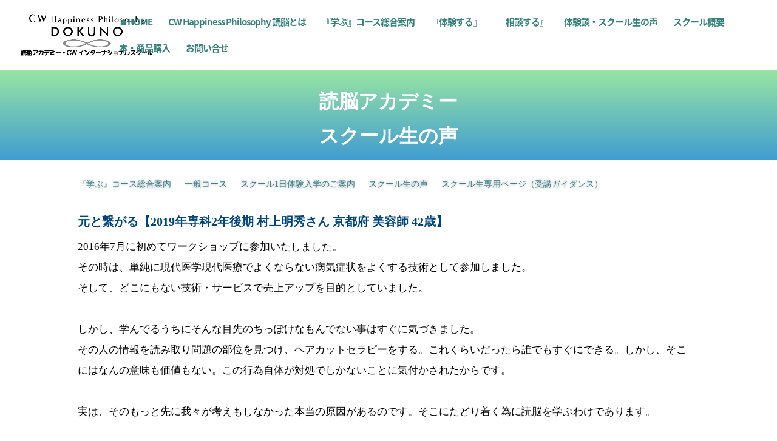

--- FILE ---
content_type: text/css
request_url: https://www.cw-system.jp/wp-content/et-cache/10657/et-core-unified-10657.min.css?ver=1764993120
body_size: 1378
content:
.ribbon1{position:relative;background:#238E9C;color:#fff;font-size:26px;padding:5px}.ribbon2{position:relative;background:#F4DB5F;color:#fff;font-size:26px;padding:5px}.ribbon3{position:relative;background:#238E9C;color:#fff;padding:5px;display:inline-block}.midashi{position:relative;color:white;background:#81d0cb;line-height:1.4;padding:0.5em 0.5em 0.5em 1.8em}.midashi:before{font-family:"Font Awesome 5 Free";content:"\f0f3";position:absolute;left: 0.5em}.btn-circle-border-double{display:inline-block;text-decoration:none;color:#668ad8;width:60px;height:60px;line-height:60px;border-radius:50%;border:double 4px #668ad8;text-align:center;overflow:hidden;transition:.6s}.btn-circle-border-double:hover{-webkit-transform:rotateY(360deg);transform:rotateY(360deg)}.box{padding:1.5em 1em;margin:2em 0;font-weight:bold;border:solid 1px #D9D9D9;display:inline-block}.box2{padding:1.5em 1em;margin:2em 0;font-weight:bold;border:solid 1px #D9D9D9;display:inline-block;width:100%}.table1{border-collapse:collapse;table-layout:fixed;width:100%}.table2{border-collapse:collapse}td{border:solid 1px;padding:0.5em}.marker1{background:linear-gradient(transparent 75%,#CEB3EF 75%);font-weight:bold}.marker2{background:linear-gradient(transparent 75%,#4B5866 75%);font-weight:bold}ul.sample1{counter-reset:list;list-style-type:none;font:14px/1.6 'arial narrow',sans-serif;padding:0}ul.sample1 li{position:relative;padding:0 0 0 20px;margin:7px 0 7px 0px;font-weight:bold;font-size:14px;line-height:30px;border-bottom:dashed 1px #F6A38B}ul.sample1 li:before{counter-increment:list;content:"";display:block;position:absolute;left:0px;height:0;width:0;border-top:4px solid transparent;border-bottom:4px solid transparent;border-left:7px solid #F6A38B;top:50%;-moz-transform:translateY(-50%);-webkit-transform:translateY(-50%);-o-transform:translateY(-50%);-ms-transform:translateY(-50%);transform:translateY(-50%)}.color1{color:#D84343}.cp_hr06{position:relative;height:1px;border-width:0;background-image:-webkit-linear-gradient(left,transparent 0%,#283593 50%,transparent 100%);background-image:linear-gradient(90deg,transparent 0%,#283593 50%,transparent 100%)}.blink{animation:1s linear infinite blink_effect}@keyframes blink_effect{0%{visibility:hidden}50%{visibility:hidden}100%{visibility:visible}}.blink2{animation:3s linear infinite blink_effect}@keyframes blink_effect{0%{visibility:hidden}50%{visibility:hidden}100%{visibility:visible}}.balloon1{position:relative;display:inline-block;margin:1.5em 0;padding:7px 10px;min-width:120px;max-width:100%;color:#555;font-size:14px;background:#FFFBD4;border-radius:15px}.balloon1:before{content:"";position:absolute;top:100%;left:50%;margin-left:-15px;border:15px solid transparent;border-top:15px solid #FFFBD4}.balloon1 p{margin:0;padding:6px}.hover{color:#5D7AAB}.hover:hover{color:#33A4F2;text-decoration:underline}.midori{color:#008000}.aka{color:#B22121}.a{font-size:150%}.b{font-size:200%}tr{border:solid}td{border:solid}@media screen and (min-width:781px){li.inline{display:inline}ul.none1{display:none}}@media screen and (max-width:767px){li.inline{display:block}ul.none2{display:none}}@media screen and (max-width:480px){li.inline{display:block}ul.none3{display:none}}@media (max-width:980px){.et_non_fixed_nav.et_transparent_nav #main-header,.et_non_fixed_nav.et_transparent_nav #top-header,.et_fixed_nav #main-header,.et_fixed_nav #top-header{position:fixed}}ol.kakko li{list-style-type:none;counter-increment:cnt}ol.kakko li::before{content:"(" counter(cnt) ") "}ol.kakko2 li{list-style-type:none;counter-increment:cnt}ol.kakko2 li::before{content:counter(cnt) ") "}body,h1,h2,h3,h4,h5,h6,p,input,textarea,select{font-family:"游ゴシック"!important}.et_pb_fullwidth_menu_0 .mobile_nav .mobile_menu_bar:before{content:'b'}.et_pb_fullwidth_menu_1 .mobile_nav .mobile_menu_bar:before{content:'b'}@media screen and (min-width:768px) and (max-width:1024px){.tf-cols .et_pb_column{width:29%!important}}@media only screen and (max-width:479px){.tf-cols .et_pb_column{width:50%!important}}a.anchor{display:block;padding-top:70px;margin-top:-70px}@media only screen and (max-width:980px){.et_pb_fullwidth_menu--style-left_aligned .et_pb_menu__wrap{justify-content:flex-start}}@media (min-width:1301px) and (max-width:1466px){#et-top-navigation{padding-left:250px!important}body{font-family:“游ゴシック”}}

--- FILE ---
content_type: text/css
request_url: https://www.cw-system.jp/wp-content/et-cache/10657/et-core-unified-tb-6807-deferred-10657.min.css?ver=1764993120
body_size: 611
content:
.et_pb_section_1_tb_footer.et_pb_section{padding-top:20px;padding-bottom:20px}.et_pb_section_2_tb_footer.et_pb_section{padding-top:20px;padding-bottom:20px;background-color:#383838!important}.et_pb_text_0_tb_footer,.et_pb_text_1_tb_footer,.et_pb_text_2_tb_footer{font-size:13px}.et_pb_text_3_tb_footer{line-height:1.5em;font-size:14px;line-height:1.5em}.et_pb_row_3_tb_footer.et_pb_row{padding-top:0px!important;padding-bottom:0px!important;padding-top:0px;padding-bottom:0px}.et_pb_text_4_tb_footer{font-size:12px}.et_pb_social_media_follow_network_0_tb_footer a.icon{background-color:#a82400!important}.et_pb_social_media_follow_network_1_tb_footer a.icon{background-color:#3b5998!important}.et_pb_social_media_follow_network_2_tb_footer a.icon{background-color:#000000!important}